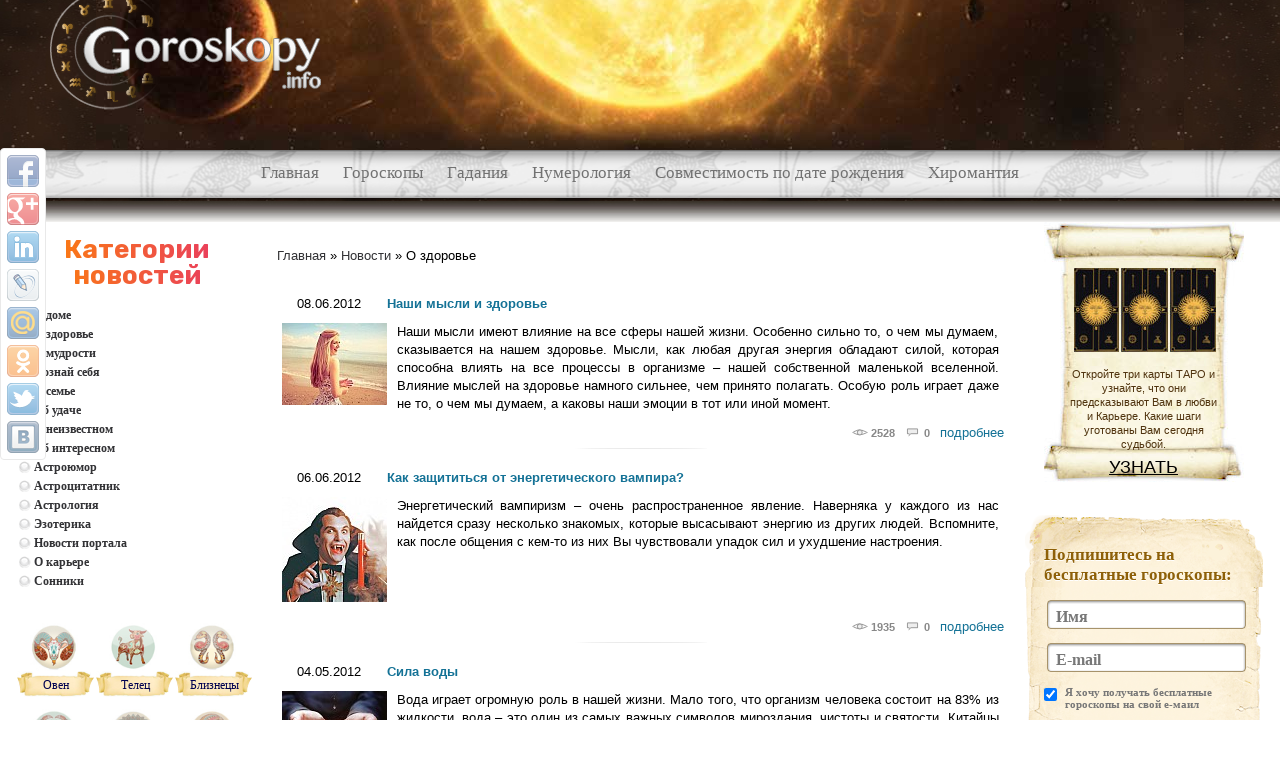

--- FILE ---
content_type: text/html; charset=UTF-8
request_url: https://goroskopy.info/t216/novosti/zdorove/page/3.html
body_size: 9314
content:
<!DOCTYPE html PUBLIC "-//W3C//DTD XHTML 1.0 Transitional//EN" "http://www.w3.org/TR/xhtml1/DTD/xhtml1-transitional.dtd">
<html xmlns="http://www.w3.org/1999/xhtml">
<head>
<meta http-equiv="Content-Type" content="text/html; charset=utf-8" />
<meta name="viewport" content="width=device-width, initial-scale=1">
<link rel="stylesheet" type="text/css" href="/assets/5c8b4487/pager.css" />
<title>Страница 3 - </title>

<meta content="" name="keywords" />
    
<meta content="Гороскопы.info – Страница 3 - , сайт предлагает огромное количество полезной для каждого информации. Сонники, гороскопы и гадания  - для тех, кого интересует мир символов и знаков, предсказания будущего и магия" name="description" />


<script type="text/javascript" src="/min/serve/g/js_group?b=8"></script>
<link href="/min/serve/g/css_group?b=8" type="text/css" rel="stylesheet" />
<link href="/project/assets/css/add_styles.css" type="text/css" rel="stylesheet" />
<script src="https://vk.com/js/api/openapi.js" type="text/javascript" charset="windows-1251"></script>
<script type="text/javascript">
  VK.init({
    apiId: 3859758,
    onlyWidgets: true
  });
  /*apiId: 3859916, dev - goroskopy.net*/
</script>

<link rel="apple-touch-icon" sizes="180x180" href="/apple-touch-icon.png">
<link rel="icon" type="image/png" sizes="32x32" href="/favicon-32x32.png">
<link rel="icon" type="image/png" sizes="16x16" href="/favicon-16x16.png">
<link rel="manifest" href="/site.webmanifest">
<link rel="mask-icon" href="/safari-pinned-tab.svg" color="#ffc107">
<meta name="msapplication-TileColor" content="#da532c">
<meta name="theme-color" content="#ffffff">
<!-- adlook -->
<script src="https://sdk.adlook.tech/inventory/core.js" async type="text/javascript"></script>
<!-- /adlook -->

</head>
<body>

<div class="head" id = "head">
	
	<div class="enter_form">

					<div class="enter"><a class="getPopupAction" href="#HoroscopeSiteLogin">Войти</a> | <a href="/user/create">Регистрация</a></div>
			</div>

	<div class = "banner_inner" style="background:none;">
		<a class = "logo" href = "/">
			<img src = "/project/assets/images/logo.png" alt = "гороскопы"/>
		</a>
		<!--<div class="banner" id = "head_banner">&nbsp;</div>-->
		<div class="banner">&nbsp;</div>
	</div>
</div>


<div class="share42init"></div>
<script type="text/javascript">share42('/project/assets/js/',150,20)</script>

<!-- Main menu left widget -->
	<div class="main_menu">
				<ul class = "main_menu_symbols">
							
									<li > 
				<a href="/">Главная</a>
								
							</li>
									<li > 
				<a href="/t36/goroskopi.html">Гороскопы</a>
								
							</li>
									<li > 
				<a href="/t95/gadaniya.html">Гадания</a>
								
							</li>
									<li > 
				<a href="/t25/numerologiya.html">Нумерология</a>
								
							</li>
									<li > 
				<a href="/t134/numerologiya/sovmestimost.html">Совместимость по дате рождения</a>
								
							</li>
									<li > 
				<a href="/t33/hiromantiya.html">Хиромантия</a>
								
		</li>
		</ul>
	</div>

<div class = "shell">
	<div class = "inner_shell">

<!-- LEFTBAR-->
        <table cellpadding="0" cellspacing="0" class="inner_shell">
		<tr>
             
            <td class="left" rowspan="2">

				<h2>Категории новостей </h2>
    <ul class = "right_menu">
            <li	> 
            <a href="/t215/novosti/nash-dom.html">О доме</a>
        </li>

            <li	> 
            <a href="/t216/novosti/zdorove.html">О здоровье</a>
        </li>

            <li	> 
            <a href="/t217/novosti/narodnaya-mudrost.html">О мудрости</a>
        </li>

            <li	> 
            <a href="/t345/novosti/poznaj-sebya.html">Познай себя</a>
        </li>

            <li	> 
            <a href="/t346/novosti/semya.html">О семье</a>
        </li>

            <li	> 
            <a href="/t353/novosti/udacha.html">Об удаче</a>
        </li>

            <li	> 
            <a href="/t355/novosti/nepoznannoe.html">О неизвестном</a>
        </li>

            <li	> 
            <a href="/t356/novosti/polezno-znat.html">Об интересном</a>
        </li>

            <li	> 
            <a href="/t363/novosti/astroyumor.html">Астроюмор</a>
        </li>

            <li	> 
            <a href="/t364/novosti/astrocitatnik.html">Астроцитатник</a>
        </li>

            <li	> 
            <a href="/t365/novosti/astrologiya.html">Астрология</a>
        </li>

            <li	> 
            <a href="/t366/novosti/yezoterika.html">Эзотерика</a>
        </li>

            <li	> 
            <a href="/t368/novosti/novosti-portala.html">Новости портала</a>
        </li>

            <li	> 
            <a href="/t370/novosti/o-karere.html">О карьере </a>
        </li>

            <li	> 
            <a href="/t372/novosti/o-snah.html">Сонники</a>
        </li>

        <div class="clear_margin">&nbsp;</div>        
    </ul>
<div id="signs-zodiac">
			<div class="signs-zodiac-row">
            <a href="/horoscope/p/oven_description.html ">
                <div class="signs-zodiac-img"><img alt="Овен" src="/project/assets/images/zodiak_small/Aries.png" /></div>
                <div class="signs-zodiac-hover"></div>
                <div class="signs-zodiac-title">Овен</div>
            </a>
		</div>
			<div class="signs-zodiac-row">
            <a href="/horoscope/p/telec_description.html ">
                <div class="signs-zodiac-img"><img alt="Телец" src="/project/assets/images/zodiak_small/Taurus.png" /></div>
                <div class="signs-zodiac-hover"></div>
                <div class="signs-zodiac-title">Телец</div>
            </a>
		</div>
			<div class="signs-zodiac-row">
            <a href="/horoscope/p/blizneci_description.html ">
                <div class="signs-zodiac-img"><img alt="Близнецы" src="/project/assets/images/zodiak_small/Gemini.png" /></div>
                <div class="signs-zodiac-hover"></div>
                <div class="signs-zodiac-title">Близнецы</div>
            </a>
		</div>
			<div class="signs-zodiac-row">
            <a href="/horoscope/p/rak_description.html ">
                <div class="signs-zodiac-img"><img alt="Рак" src="/project/assets/images/zodiak_small/Cancer.png" /></div>
                <div class="signs-zodiac-hover"></div>
                <div class="signs-zodiac-title">Рак</div>
            </a>
		</div>
			<div class="signs-zodiac-row">
            <a href="/horoscope/p/lev_description.html ">
                <div class="signs-zodiac-img"><img alt="Лев" src="/project/assets/images/zodiak_small/Leo.png" /></div>
                <div class="signs-zodiac-hover"></div>
                <div class="signs-zodiac-title">Лев</div>
            </a>
		</div>
			<div class="signs-zodiac-row">
            <a href="/horoscope/p/deva_description.html ">
                <div class="signs-zodiac-img"><img alt="Дева" src="/project/assets/images/zodiak_small/Virgo.png" /></div>
                <div class="signs-zodiac-hover"></div>
                <div class="signs-zodiac-title">Дева</div>
            </a>
		</div>
			<div class="signs-zodiac-row">
            <a href="/horoscope/p/vesi_description.html ">
                <div class="signs-zodiac-img"><img alt="Весы" src="/project/assets/images/zodiak_small/Libra.png" /></div>
                <div class="signs-zodiac-hover"></div>
                <div class="signs-zodiac-title">Весы</div>
            </a>
		</div>
			<div class="signs-zodiac-row">
            <a href="/horoscope/p/skorpion_description.html ">
                <div class="signs-zodiac-img"><img alt="Скорпион" src="/project/assets/images/zodiak_small/Scorpius.png" /></div>
                <div class="signs-zodiac-hover"></div>
                <div class="signs-zodiac-title">Скорпион</div>
            </a>
		</div>
			<div class="signs-zodiac-row">
            <a href="/horoscope/p/strelec_description.html ">
                <div class="signs-zodiac-img"><img alt="Стрелец" src="/project/assets/images/zodiak_small/Sagittarius.png" /></div>
                <div class="signs-zodiac-hover"></div>
                <div class="signs-zodiac-title">Стрелец</div>
            </a>
		</div>
			<div class="signs-zodiac-row">
            <a href="/horoscope/p/kozerog_description.html ">
                <div class="signs-zodiac-img"><img alt="Козерог" src="/project/assets/images/zodiak_small/Capricornus.png" /></div>
                <div class="signs-zodiac-hover"></div>
                <div class="signs-zodiac-title">Козерог</div>
            </a>
		</div>
			<div class="signs-zodiac-row">
            <a href="/horoscope/p/vodolej_description.html ">
                <div class="signs-zodiac-img"><img alt="Водолей" src="/project/assets/images/zodiak_small/Aquarius.png" /></div>
                <div class="signs-zodiac-hover"></div>
                <div class="signs-zodiac-title">Водолей</div>
            </a>
		</div>
			<div class="signs-zodiac-row">
            <a href="/horoscope/p/ribi_description.html ">
                <div class="signs-zodiac-img"><img alt="Рыбы" src="/project/assets/images/zodiak_small/Pisces.png" /></div>
                <div class="signs-zodiac-hover"></div>
                <div class="signs-zodiac-title">Рыбы</div>
            </a>
		</div>
		<div class="clear_margin">&nbsp;</div>
</div>
                
				
                <div align='center'><div id = "plashka-vyvod-vseh-horo">
	<h4 id="vse-horo-plashka">Все гороскопы о Вас:</h4>
	<form action="/horosearch/viewAll" method="post">
<div style="display:none"><input type="hidden" value="53dec8fa8e84978d969983dde0fe7f1d251f8563" name="YII_CSRF_TOKEN" /></div>							<div class = "select_day">		
					<p>
						<label for="ServiceForm_day">День</label>						<select class="styled" name="ServiceForm[day]" id="ServiceForm_day">
<option value="1">1</option>
<option value="2">2</option>
<option value="3">3</option>
<option value="4">4</option>
<option value="5">5</option>
<option value="6">6</option>
<option value="7">7</option>
<option value="8">8</option>
<option value="9">9</option>
<option value="10">10</option>
<option value="11">11</option>
<option value="12">12</option>
<option value="13">13</option>
<option value="14">14</option>
<option value="15">15</option>
<option value="16">16</option>
<option value="17">17</option>
<option value="18">18</option>
<option value="19">19</option>
<option value="20">20</option>
<option value="21">21</option>
<option value="22">22</option>
<option value="23">23</option>
<option value="24">24</option>
<option value="25">25</option>
<option value="26">26</option>
<option value="27">27</option>
<option value="28">28</option>
<option value="29">29</option>
<option value="30">30</option>
<option value="31">31</option>
</select>					</p>
				</div>	
		
				<div class = "select_month">				
					<p>
						<label for="ServiceForm_month">Месяц</label>						<select class="styled" name="ServiceForm[month]" id="ServiceForm_month">
<option value="1">1</option>
<option value="2">2</option>
<option value="3">3</option>
<option value="4">4</option>
<option value="5">5</option>
<option value="6">6</option>
<option value="7">7</option>
<option value="8">8</option>
<option value="9">9</option>
<option value="10">10</option>
<option value="11">11</option>
<option value="12">12</option>
</select>					</p>
				</div>		

				<div class = "select_year">				
					<p>
						<label for="ServiceForm_year">Год</label>						<select class="styled" name="ServiceForm[year]" id="ServiceForm_year">
<option value="2026">2026</option>
<option value="2025">2025</option>
<option value="2024">2024</option>
<option value="2023">2023</option>
<option value="2022">2022</option>
<option value="2021">2021</option>
<option value="2020">2020</option>
<option value="2019">2019</option>
<option value="2018">2018</option>
<option value="2017">2017</option>
<option value="2016">2016</option>
<option value="2015">2015</option>
<option value="2014">2014</option>
<option value="2013">2013</option>
<option value="2012">2012</option>
<option value="2011">2011</option>
<option value="2010">2010</option>
<option value="2009">2009</option>
<option value="2008">2008</option>
<option value="2007">2007</option>
<option value="2006">2006</option>
<option value="2005">2005</option>
<option value="2004">2004</option>
<option value="2003">2003</option>
<option value="2002">2002</option>
<option value="2001">2001</option>
<option value="2000">2000</option>
<option value="1999">1999</option>
<option value="1998">1998</option>
<option value="1997">1997</option>
<option value="1996">1996</option>
<option value="1995">1995</option>
<option value="1994">1994</option>
<option value="1993">1993</option>
<option value="1992">1992</option>
<option value="1991">1991</option>
<option value="1990">1990</option>
<option value="1989">1989</option>
<option value="1988">1988</option>
<option value="1987">1987</option>
<option value="1986">1986</option>
<option value="1985">1985</option>
<option value="1984">1984</option>
<option value="1983">1983</option>
<option value="1982">1982</option>
<option value="1981">1981</option>
<option value="1980">1980</option>
<option value="1979">1979</option>
<option value="1978">1978</option>
<option value="1977">1977</option>
<option value="1976">1976</option>
<option value="1975">1975</option>
<option value="1974">1974</option>
<option value="1973">1973</option>
<option value="1972">1972</option>
<option value="1971">1971</option>
<option value="1970">1970</option>
<option value="1969">1969</option>
<option value="1968">1968</option>
<option value="1967">1967</option>
<option value="1966">1966</option>
<option value="1965">1965</option>
<option value="1964">1964</option>
<option value="1963">1963</option>
<option value="1962">1962</option>
<option value="1961">1961</option>
<option value="1960">1960</option>
<option value="1959">1959</option>
<option value="1958">1958</option>
<option value="1957">1957</option>
<option value="1956">1956</option>
<option value="1955">1955</option>
<option value="1954">1954</option>
<option value="1953">1953</option>
<option value="1952">1952</option>
<option value="1951">1951</option>
<option value="1950">1950</option>
</select>					</p>
				</div>		



			<input name="ServiceForm[send_action]" id="ServiceForm_send_action" type="hidden" />			<input name="ServiceForm[term_id]" id="ServiceForm_term_id" type="hidden" />			<div class = "clear"></div>

				<input id="vyvod-vseh-button" type="submit" name="yt0" value="Узнать" />
	</form></div></div><div class = "clear_margin"></div><div class="left-menu">
    <ul>
                    <li class="left_menu_list "> 
                <img src="/project/assets/images/rubrics_img/left_menu1.png" alt="Гороскопы">
                <a href="/t36/goroskopi.html">
                    Гороскопы                </a>
                
                                            </li>
                    <li class="left_menu_list "> 
                <img src="/project/assets/images/rubrics_img/left_menu2.png" alt="Приметы">
                <a href="/t24/primeti.html">
                    Приметы                </a>
                
                                            </li>
                    <li class="left_menu_list "> 
                <img src="/project/assets/images/rubrics_img/left_menu3.png" alt="Сонники">
                <a href="/t26/sonniki.html">
                    Сонники                </a>
                
                                            </li>
                    <li class="left_menu_list "> 
                <img src="/project/assets/images/rubrics_img/left_menu4.png" alt="Нумерология">
                <a href="/t25/numerologiya.html">
                    Нумерология                </a>
                
                                            </li>
                    <li class="left_menu_list "> 
                <img src="/project/assets/images/rubrics_img/left_menu5.png" alt="Хиромантия">
                <a href="/t33/hiromantiya.html">
                    Хиромантия                </a>
                
                                            </li>
                    <li class="left_menu_list "> 
                <img src="/project/assets/images/rubrics_img/left_menu6.png" alt="Народная медицина">
                <a href="/t73/narodnaya-medicina.html">
                    Народная медицина                </a>
                
                                            </li>
                    <li class="left_menu_list "> 
                <img src="/project/assets/images/rubrics_img/left_menu7.png" alt="Талисманы">
                <a href="/t74/talismani.html">
                    Талисманы                </a>
                
                                            </li>
                    <li class="left_menu_list "> 
                <img src="/project/assets/images/rubrics_img/left_menu8.png" alt="Предсказания">
                <a href="/t81/predskazaniya.html">
                    Предсказания                </a>
                
                                            </li>
                    <li class="left_menu_list "> 
                <img src="/project/assets/images/rubrics_img/left_menu9.png" alt="Гадания">
                <a href="/t95/gadaniya.html">
                    Гадания                </a>
                
                                            </li>
                    <li class="left_menu_list "> 
                <img src="/project/assets/images/rubrics_img/left_menu10.png" alt="Магия">
                <a href="/t129/magiya.html">
                    Магия                </a>
                
                                            </li>
                    <li class="left_menu_list "> 
                <img src="" alt="">
                <a href="">
                                    </a>
                
                                            </li>
            </ul>
</div>
<div class="clear_margin">&nbsp;</div>        
        </td>
                <!-- CENTER -->
		<td class = "center">

<!-- yan_main -->            
			                      
			 <div class="breadcrumbs">
<a href="/">Главная</a> &raquo; <a href="/t157/novosti.html">Новости</a> &raquo; <span>О здоровье</span></div>﻿








<div class = "news">
<!-- Glav-goroskop-verh -->
<ins></ins>

            <div class="center_block">
            <p class = "date">08.06.2012 </p>
            <p class="title_news"><a href = "/c17740/novosti/poznaj-sebya/zdorove/nashi-misli-i-zdorove.html">Наши мысли и здоровье</a></p>
            <p class="center_block_text">
                                    <a href = "/c17740/novosti/poznaj-sebya/zdorove/nashi-misli-i-zdorove.html">
                        <img class="block_img" alt="Наши мысли и здоровье" src="http://www.goroskopy.info/project/resources/2012/06/6rIOz3cg_105x105.jpg" />
                    </a>
                                Наши мысли имеют влияние на все сферы нашей жизни. Особенно сильно то, о чем мы думаем, сказывается на нашем здоровье. Мысли, как любая другая энергия обладают силой, которая способна влиять на все процессы в организме – нашей собственной маленькой вселенной.

Влияние мыслей на здоровье намного сильнее, чем принято полагать. Особую роль играет даже не то, о чем мы думаем, а каковы наши эмоции в тот или иной момент.             <div class="clear">&nbsp;</div>

            <p class="news_details_links">
            <a href = ""></a>&nbsp;&nbsp;&nbsp;
            <span class="comments"><img width="16" height="9" alt="" src="/project/assets/images/eye.png"><a href="/c17740/novosti/poznaj-sebya/zdorove/nashi-misli-i-zdorove.html">2528</a></span><span class="comments"><img width="16" height="9" alt="" src="/project/assets/images/com.png"><a href="/c17740/novosti/poznaj-sebya/zdorove/nashi-misli-i-zdorove.html">0</a></span><a href="/c17740/novosti/poznaj-sebya/zdorove/nashi-misli-i-zdorove.html">подробнее</a>
            </p>
            <div class="clear_margin">&nbsp;</div>        
        </div>
                
            <div class="center_block">
            <p class = "date">06.06.2012 </p>
            <p class="title_news"><a href = "/c17619/novosti/zdorove/kak-zashhititsya-ot-yenergeticheskogo-vampira.html">Как защититься от энергетического вампира?</a></p>
            <p class="center_block_text">
                                    <a href = "/c17619/novosti/zdorove/kak-zashhititsya-ot-yenergeticheskogo-vampira.html">
                        <img class="block_img" alt="Как защититься от энергетического вампира?" src="http://www.goroskopy.info/project/resources/2012/06/u5RN7rUA_105x105.jpg" />
                    </a>
                                Энергетический вампиризм – очень распространенное явление. Наверняка у каждого из нас найдется сразу несколько знакомых, которые высасывают энергию из других людей. Вспомните, как после общения с кем-то из них Вы чувствовали упадок сил и ухудшение настроения.            <div class="clear">&nbsp;</div>

            <p class="news_details_links">
            <a href = ""></a>&nbsp;&nbsp;&nbsp;
            <span class="comments"><img width="16" height="9" alt="" src="/project/assets/images/eye.png"><a href="/c17619/novosti/zdorove/kak-zashhititsya-ot-yenergeticheskogo-vampira.html">1935</a></span><span class="comments"><img width="16" height="9" alt="" src="/project/assets/images/com.png"><a href="/c17619/novosti/zdorove/kak-zashhititsya-ot-yenergeticheskogo-vampira.html">0</a></span><a href="/c17619/novosti/zdorove/kak-zashhititsya-ot-yenergeticheskogo-vampira.html">подробнее</a>
            </p>
            <div class="clear_margin">&nbsp;</div>        
        </div>
                
            <div class="center_block">
            <p class = "date">04.05.2012 </p>
            <p class="title_news"><a href = "/c15055/novosti/zdorove/sila-vodi.html">Сила воды</a></p>
            <p class="center_block_text">
                                    <a href = "/c15055/novosti/zdorove/sila-vodi.html">
                        <img class="block_img" alt="Сила воды" src="http://www.goroskopy.info/project/resources/2012/05/JfjCAtLE_105x105.jpg" />
                    </a>
                                Вода играет огромную роль в нашей жизни. Мало того, что организм человека состоит на 83% из жидкости, вода – это один из самых важных символов мироздания, чистоты и святости. Китайцы до сих пор считают ее источником всего живого, а для христианской традиции это важнейший символ воскрешения и прощения грехов.
О силе воды известно еще с древних времен, ее целебные и магические свойства известны по всему миру. Вода отличается уникальной способностью очищать и обновлять весь организм.             <div class="clear">&nbsp;</div>

            <p class="news_details_links">
            <a href = ""></a>&nbsp;&nbsp;&nbsp;
            <span class="comments"><img width="16" height="9" alt="" src="/project/assets/images/eye.png"><a href="/c15055/novosti/zdorove/sila-vodi.html">3199</a></span><span class="comments"><img width="16" height="9" alt="" src="/project/assets/images/com.png"><a href="/c15055/novosti/zdorove/sila-vodi.html">0</a></span><a href="/c15055/novosti/zdorove/sila-vodi.html">подробнее</a>
            </p>
            <div class="clear_margin">&nbsp;</div>        
        </div>
                
    
	    Перейти к странице: <ul id="yw0" class="yiiPager"><li class="first"><a href="/t216/novosti/zdorove/page/3/.html">&lt;&lt; Первая</a></li>
<li class="previous"><a href="/t216/novosti/zdorove/page/3//page/2.html">&lt; Предыдущая</a></li>
<li class="page"><a href="/t216/novosti/zdorove/page/3/.html">1</a></li>
<li class="page"><a href="/t216/novosti/zdorove/page/3//page/2.html">2</a></li>
<li class="page selected"><a href="/t216/novosti/zdorove/page/3//page/3.html">3</a></li>
<li class="next hidden"><a href="/t216/novosti/zdorove/page/3//page/3.html">Следующая &gt;</a></li>
<li class="last hidden"><a href="/t216/novosti/zdorove/page/3//page/3.html">Последняя &gt;&gt;</a></li></ul>    <div class="clear_margin">&nbsp;</div>
        



    <div class="clear_margin">&nbsp;</div>
</div><div class="clear_margin">&nbsp;</div><div style="display: block; margin: 20px auto;">
<!-- vbf -->
<div id="ut-embed"></div>
<script>
(function UTCoreInitialization() {
  if (window.UTInventoryCore) {
    new window.UTInventoryCore({
      type: "embed",
      host: 1591,
      content: false,
      container: "ut-embed",
      width: 400,
      height: 225,
      playMode: "autoplay-visible",
      collapse: "none",
      infinity: true,
      infinityTimer: 1,
      interfaceType: 0,
      withoutIframe: true,      
    });
    return;
  }
  setTimeout(UTCoreInitialization, 100);
})();
</script>
<!-- /vbf -->
</div>
<div id="slider-gadaniya-vse">
	<a href="#" class="left-arrow-gadaniya"> </a>
	<a href="#" class="right-arrow-gadaniya"> </a>
	<div class = "slider_inner">
		<div class = "shower">
				

					<div class="gadanie">
						<a href="/t102/gadaniya/ekaterininskoe-gadanie.html" class = "slider_pic">
							<img src="/project/assets/images/slider_gadaniya/gadanie-ekatirina.png" alt = "Екатирининское гадание" />
						</a>
						<a href="/t102/gadaniya/ekaterininskoe-gadanie.html" class = "slider_text" >Екатирининское гадание</a>
					</div>

				

					<div class="gadanie">
						<a href="/t98/gadaniya/gadaniya-na-bumage.html" class = "slider_pic">
							<img src="/project/assets/images/slider_gadaniya/gadanie-bumage.png" alt = "Гадание на бумаге" />
						</a>
						<a href="/t98/gadaniya/gadaniya-na-bumage.html" class = "slider_text" >Гадание на бумаге</a>
					</div>

				

					<div class="gadanie">
						<a href="/c174/gadaniya/gadaniya-na-kartah/ciganskoe-gadanie.html" class = "slider_pic">
							<img src="/project/assets/images/slider_gadaniya/gadanie-cygan.png" alt = "Цыганское гадание" />
						</a>
						<a href="/c174/gadaniya/gadaniya-na-kartah/ciganskoe-gadanie.html" class = "slider_text" >Цыганское гадание</a>
					</div>

				

					<div class="gadanie">
						<a href="/t96/gadaniya/gadaniya-na-kartah.html" class = "slider_pic">
							<img src="/project/assets/images/slider_gadaniya/gadanie-kartah.png" alt = "Гадание на картах" />
						</a>
						<a href="/t96/gadaniya/gadaniya-na-kartah.html" class = "slider_text" >Гадание на картах</a>
					</div>

				

					<div class="gadanie">
						<a href="/t108/gadaniya/gadanie-po-knige-sudeb.html" class = "slider_pic">
							<img src="/project/assets/images/slider_gadaniya/gadanie-kniga-sudeb.png" alt = "Гадание по Книге судеб" />
						</a>
						<a href="/t108/gadaniya/gadanie-po-knige-sudeb.html" class = "slider_text" >Гадание по Книге судеб</a>
					</div>

				

					<div class="gadanie">
						<a href="/t100/gadaniya/gadaniya-na-kofejnoj-gushhe.html" class = "slider_pic">
							<img src="/project/assets/images/slider_gadaniya/gadanie-kofe.png" alt = "Гадание на кофейной гуще" />
						</a>
						<a href="/t100/gadaniya/gadaniya-na-kofejnoj-gushhe.html" class = "slider_text" >Гадание на кофейной гуще</a>
					</div>

				

					<div class="gadanie">
						<a href="/t103/gadaniya/tibetskoe-gadanie.html" class = "slider_pic">
							<img src="/project/assets/images/slider_gadaniya/gadanie-mo.png" alt = "Тибетское гадание МО" />
						</a>
						<a href="/t103/gadaniya/tibetskoe-gadanie.html" class = "slider_text" >Тибетское гадание МО</a>
					</div>

				

					<div class="gadanie">
						<a href="/t104/gadaniya/gadanie-na-palochkah.html" class = "slider_pic">
							<img src="/project/assets/images/slider_gadaniya/gadanie-na-palochkah.png" alt = "Гадание на палочках" />
						</a>
						<a href="/t104/gadaniya/gadanie-na-palochkah.html" class = "slider_text" >Гадание на палочках</a>
					</div>

				

					<div class="gadanie">
						<a href="/t101/gadaniya/gadaniya-na-kartah-taro.html" class = "slider_pic">
							<img src="/project/assets/images/slider_gadaniya/gadanie-na-taro.png" alt = "Гадание на картах Таро" />
						</a>
						<a href="/t101/gadaniya/gadaniya-na-kartah-taro.html" class = "slider_text" >Гадание на картах Таро</a>
					</div>

				

					<div class="gadanie">
						<a href="/t99/gadaniya/gadanie-na-runah.html" class = "slider_pic">
							<img src="/project/assets/images/slider_gadaniya/gadanie-runy.png" alt = "Гадание на рунах" />
						</a>
						<a href="/t99/gadaniya/gadanie-na-runah.html" class = "slider_text" >Гадание на рунах</a>
					</div>

				

					<div class="gadanie">
						<a href="/t105/gadaniya/gadanie-yunona.html" class = "slider_pic">
							<img src="/project/assets/images/slider_gadaniya/gadanie-yunona.png" alt = "Гадание "Юнона"" />
						</a>
						<a href="/t105/gadaniya/gadanie-yunona.html" class = "slider_text" >Гадание "Юнона"</a>
					</div>

				

					<div class="gadanie">
						<a href="/c173/gadaniya/gadaniya-na-kartah/gadanie-na-sudbu.html" class = "slider_pic">
							<img src="/project/assets/images/slider_gadaniya/gadanie-sudba.png" alt = "Гадание на судьбу" />
						</a>
						<a href="/c173/gadaniya/gadaniya-na-kartah/gadanie-na-sudbu.html" class = "slider_text" >Гадание на судьбу</a>
					</div>

					</div>
	</div>
</div>
<div class="clear_margin">&nbsp;</div>
	<h2>Вам может быть также интересно:</h2>
  
  <div class="HTracer_block">
        <a href="https://goroskopy.info/t102/gadaniya/ekaterininskoe-gadanie.html" style="font-size:84%" title="Гадание онлайн Екатерины">Екатерининское гадание</a>
    </div>


<div class="find_mistake_message">
    Обнаружив в тексте ошибку, выделите ее и нажмите <span> Ctr + Enter </span>
</div>
		</td>
         
		<td class = "right" rowspan="2">
			<div id="plashka-tarot-karty">
	<h2>ТАРО-расклад дня</h2>
	<img alt="" src="/project/assets/images/plashka-tarot-img-karty.jpg" />
	<p>Откройте три карты ТАРО и узнайте, что они предсказывают Вам в любви и Карьере. Какие шаги уготованы Вам сегодня судьбой.</p>
	<a href="/taro/day/today.html">УЗНАТЬ</a>
</div><!--<div class="block_find">
	<form method="get" class="block_title" action="">
		<input type="text" class="inp">
		<input type="button" class="btn" value="найти">
	</form>
</div> 
<div class="block">
	<p class="block_title">Топ сервисов:</p>
	<ol>
		<li><a class="service" href="#">Первый сервис</a></li>
		<li><a class="service" href="#">Второй сервис</a></li>
		<li><a class="service" href="#">Третий сервис</a></li>
		<li><a class="service" href="#">Четвертый сервис</a></li>
		<li><a class="service" href="#">Пятый сервис</a></li>
	</ol>
	<p class="block_readmore"><a href="#">подробнее</a></p>
	<div class="clear_margin">&nbsp;</div>
</div>
-->                    <div style="margin-top: 15px;">﻿<div id="ban-0"></div>

<div id="sign-up">
 
   <div class="sign-up-title">
        Подпишитесь на бесплатные гороскопы:
    </div>
    <div id="error-box">
        Укажите коректно свое имя и E-mail
    </div>
    <div id="success-box">
        Вы подписались на гороскопы и статьи от Goroskopy.info
    </div>
    <div id="form-box">
        <div class="form-item-name">
            <input id="edit-name"  type="text"  value="Имя" name="name_block_form" onfocus="if (this.value == 'Имя') {this.value = '';} ;" onblur="if (this.value == '') {this.value = 'Имя';} ;">
        </div>
        <div class="form-item-mail">
            <input id="edit-mail"  type="text"  value="E-mail" name="email_block_form" onfocus="if (this.value == 'E-mail') {this.value = '';} ;" onblur="if (this.value == '') {this.value = 'E-mail';} ;">
        </div>
        <div class="sign-up-checkbox">
            <input type="checkbox" onclick="return false;" onkeydown="return false;" checked><span>Я хочу получать бесплатные<br /> гороскопы на свой е-маил</span>
        </div>
       
 <div class="sign-up-submit">
  
 <a href="/user/subscribe"></a>
        
</div>
    
</div>
</div>

</div>
</div>
                
            		</td>
        		</tr>
                <tr>
            <td style="vertical-align: bottom;">
                



            </td>
        </tr>
        		</table>
	</div>
    	<div class="main_menu main_menu_down">
				<ul  class = "main_menu_symbols">
									<li > 
                    <a href="/">Главная</a>
                </li>
            									<li > 
                    <a href="/t157/novosti.html">Новости</a>
                </li>
            									<li > 
                    <a href="/p/14924/library.html">Библиотека</a>
                </li>
            									<li > 
                    <a href="/p/14471/pomoshh.htm">Помощь</a>
                </li>
            									<li > 
                    <a href="/p/14470/kontakti.htm">Контакты</a>
                </li>
            									<li > 
                    <a href="/p/14469/o-proekte.htm">О проекте</a>
                </li>
            									<li > 
                    <a href="/p/17184/reklama-na-sajte.html">Реклама</a>
                </li>
            									<li > 
                    <a href="/p/17185/partneram.html">Партнерам</a>
                </li>
            				</ul>
	</div>
    <div class ="footer_shell">
		
<div class = "analitycs_bottom">
    
      <div class = "fl">
        
  </div>
    </div>
		<div style="float:right; padding-top:15px;">
    <div>
   
    </div>
    <!-- begin WebMoney Transfer : attestation label --> 
    <div>
    
    </div>
    <div>
    
    </div>
    <!-- end WebMoney Transfer : attestation label -->
</div>
        <div class ="footer">
            		            			                                <ul class ="service_list">
                <li class="titles">Гороскопы</li>
            			
		            			                <li> 
                    <a href="/t42/goroskopi/goroskop-vikingov.html">Гороскоп Викингов</a>
                </li>
            			
		            			                <li> 
                    <a href="/t133/goroskopi/goroskop-druidov.html">Гороскоп Друидов</a>
                </li>
            			
		            			                <li> 
                    <a href="/t149/goroskopi/goroskop-majya.html">Гороскоп Майя</a>
                </li>
            			
		            			                <li> 
                    <a href="/t41/goroskopi/slavyanskij-goroskop.html">Славянский</a>
                </li>
            			
		            			                <li> 
                    <a href="/t36/goroskopi.html">Все гороскопы</a>
                </li>
            			
		            			                </ul>                <ul class ="service_list">
                <li class="titles">Приметы</li>
            			
		            			                <li> 
                    <a href="/t112/primeti/o-veshhah.html">О вещах</a>
                </li>
            			
		            			                <li> 
                    <a href="/t113/primeti/o-vlyublennih.html">О влюбленных</a>
                </li>
            			
		            			                <li> 
                    <a href="/t125/primeti/svadebnie.html">Свадебные</a>
                </li>
            			
		            			                <li> 
                    <a href="/t117/primeti/o-doroge.html">О дороге</a>
                </li>
            			
		            			                <li> 
                    <a href="/t24/primeti.html">Все приметы</a>
                </li>
            			
		            			                </ul>                <ul class ="service_list">
                <li class="titles">Сонники</li>
            			
		            			                <li> 
                    <a href="/t51/sonniki/veshhie-sni.html">Вещие сны</a>
                </li>
            			
		            			                <li> 
                    <a href="/t69/sonniki/ukrainskij-sonnik.html/letter/З/">Украинский сонник</a>
                </li>
            			
		            			                <li> 
                    <a href="/t53/sonniki/lyubovnij-sonnik.html">Любовный сонник</a>
                </li>
            			
		            			                <li> 
                    <a href="/t72/sonniki/yezotericheskij-sonnik.html">Эзотерический сонник</a>
                </li>
            			
		            			                <li> 
                    <a href="/t26/sonniki.html">Все сонники</a>
                </li>
            			
		            			                </ul>                <ul class ="service_list">
                <li class="titles">Хиромантия</li>
            			
		            			                <li> 
                    <a href="/t89/hiromantiya/tipi-ruk.html">Типы рук</a>
                </li>
            			
		            			                <li> 
                    <a href="/t90/hiromantiya/o-rukah.html">О руках</a>
                </li>
            			
		            			                <li> 
                    <a href="/t88/hiromantiya/palci.html">О пальцах</a>
                </li>
            			
		            			                <li> 
                    <a href="/t93/hiromantiya/linii.html">Значение линий</a>
                </li>
            			
		            			                <li> 
                    <a href="/t92/hiromantiya/holmi-na-rukah.html">Значение холмов</a>
                </li>
            			
		            			                </ul>                <ul class ="service_list">
                <li class="titles">Магия</li>
            			
		            			                <li> 
                    <a href="/t130/magiya/zagovori.html">Заговоры</a>
                </li>
            			
		            			                <li> 
                    <a href="/t131/magiya/prigovori.html">Привороты</a>
                </li>
            			
		            			                <li> 
                    <a href="/t132/magiya/otvoroti.html">Отвороты</a>
                </li>
            			
		            			                </ul>                <ul class ="service_list">
                <li class="titles">Гадания</li>
            			
		            			                <li> 
                    <a href="/t96/gadaniya/gadaniya-na-kartah.html">Гадание на картах</a>
                </li>
            			
		            			                <li> 
                    <a href="/t104/gadaniya/gadanie-na-palochkah.html">Гадание на палочках</a>
                </li>
            			
		            			                <li> 
                    <a href="/t95/gadaniya.html">Все гадания</a>
                </li>
            			
				</ul>
<div class="clear">&nbsp;</div>        
            <div class="statistics">
                <p class="copyright">
                    © 2011—2026 Goroskopy.info Все права защищены. Полное либо частичное копирование материалов запрещено.
                    <a href = "/p/15085/pravila-polzovaniya.html">Правила пользования</a>
                </p>
            </div>    
			<div class = "clear_margin"></div>
            
        </div>
    </div>
</div>
<div style = "display:none">
	</div>
<div style = "display:none">
	</div>

<a class='scrollTop' href='#' style='display:none;'></a> 
<div id="popup_mistake" class = "none">
	<table>
		<tr>
			<td>
				<div id="ctrl-enter" >
					<form action = "/mistake/send" method = "post">
						<h2 id="ctrl-h1">Отправить ошибку</h2>
						<input type="hidden" name = "URL" value="http://www.goroskopy.info/t216/novosti/zdorove/page/3.html" readonly="readonly" />
						<textarea id="mistake_message" name="text"></textarea>
						<input type="submit" value="Отправить" class="anketa-button" />
						&nbsp;&nbsp;&nbsp;<a href = "#" class = "form_mistake_close">отмена</a>
					</form>	

				</div>
			</td>
		</tr>
	</table>
</div>



<!-- Yandex.Metrika counter --> <script type="text/javascript" > (function(m,e,t,r,i,k,a){m[i]=m[i]||function(){(m[i].a=m[i].a||[]).push(arguments)}; m[i].l=1*new Date(); for (var j = 0; j < document.scripts.length; j++) {if (document.scripts[j].src === r) { return; }} k=e.createElement(t),a=e.getElementsByTagName(t)[0],k.async=1,k.src=r,a.parentNode.insertBefore(k,a)}) (window, document, "script", "https://mc.yandex.ru/metrika/tag.js", "ym"); ym(52363813, "init", { clickmap:true, trackLinks:true, accurateTrackBounce:true, webvisor:true }); </script> <noscript><div><img src="https://mc.yandex.ru/watch/52363813" style="position:absolute; left:-9999px;" alt="" /></div></noscript> <!-- /Yandex.Metrika counter -->
<!-- rlf -->
<script>
(function UTCoreInitialization() {
  if (window.UTInventoryCore) {
    new window.UTInventoryCore({
      type: "sticky",
      host: 591,
      content: false,
      width: 400,
      height: 225,
      playMode: "autoplay",
      align: "right",
      verticalAlign: "bottom",
      openTo: "open-creativeView",
      infinity: true,
      infinityTimer: 1,
      interfaceType: 0,
      withoutIframe: true,      
      mobile: {
        align: "center",
        verticalAlign: "bottom",
      },
    });
    return;
  }
  setTimeout(UTCoreInitialization, 100);
})();
</script>
<!-- /rlf -->

<script defer src="https://static.cloudflareinsights.com/beacon.min.js/vcd15cbe7772f49c399c6a5babf22c1241717689176015" integrity="sha512-ZpsOmlRQV6y907TI0dKBHq9Md29nnaEIPlkf84rnaERnq6zvWvPUqr2ft8M1aS28oN72PdrCzSjY4U6VaAw1EQ==" data-cf-beacon='{"version":"2024.11.0","token":"43780392bc1e49bb8ac40950a765a08b","r":1,"server_timing":{"name":{"cfCacheStatus":true,"cfEdge":true,"cfExtPri":true,"cfL4":true,"cfOrigin":true,"cfSpeedBrain":true},"location_startswith":null}}' crossorigin="anonymous"></script>
</body>
</html>

--- FILE ---
content_type: text/css
request_url: https://goroskopy.info/project/assets/css/add_styles.css
body_size: 3228
content:
.hidden{display:none !important;}
.center table{width:100%;}
.center table td{padding:3px 10px; text-align:left;}
.center table td a{font-weight:normal;}
table.a_center td{text-align:center;}
span.horo_gery{color:#333336 !important; font-size:11px;}
.center p{padding-top:5px; padding-bottom:5px;}
.center .block_img{margin:0px 10px 10px 0px;}
.yura_block{display:block;}
#left_menu_active{display:block;}
.order p{padding:0px;}
.banner_inner{width:100%; height:170px; text-align:center; background:#070707; position:relative; left:0px; top:0px;}
.site_banner{text-align:center; padding:15px 0px;}
.news .center_block_readmore{padding-bottom:15px;}
.errorSummary{padding-bottom:15px; margin-bottom:15px; border-bottom:1px solid #EBEBEB;}
.errorSummary p{color:#CC3228; font-weight:bold;}
input.error, textarea.error{border:1px solid #CC3228;}
.no_bg{background:none !important;}

.form .row{padding:5px 0px;}
.comments img{margin-right:3px;}
.copyright{text-align:left;}
.footer{text-align:center; vertical-align:top;}
ul.service_list{float:none !important; display:inline-block !important; vertical-align:top;text-align: left;}
.img_top{padding:10px 0px; text-align:center;}
.breadcrumbs{padding-bottom:7px;}
.analitycs_bottom{float:right; padding:15px 10px; float:right; }
.analitycs_bottom div{padding:1px 5px;}

a.logo{display:block; position:absolute; left:50px; top:10px;}
table.form_table{width:auto !important;}
table.form_table tr td{padding:5px 10px; vertical-align:bottom;}
.taro_card_one{
	padding:15px 10px;
	float:left;
	background:url('../images/rubashka.png') no-repeat center 40px;
	width:100px;
	height:210px;
	text-align:center;
	cursor:pointer;
}
#ekater_gadaniye .taro_card_one{background-image:url('../images/rubashka_ekat.jpg')}
.taro_card_one div{padding-bottom:10px;}
.none{display:none !important;}
.taro_cards{padding:20px 0px; width:400px;width:360px; margin:0px auto;}
.taro_cards .clicked img, .taro_cards .clicked p{display:none;}
.enter_form{z-index:10000;}
div.form{padding:10px 90px;}
/*div.form label{padding-right:10px; width:200px; text-align:right; display:block; float:left;}*/
div.form .buttons, div.form .submit{padding-left:208px; padding-top:10px;}
input[type="submit"]{cursor:pointer;}

.error,.errorMessage{color:#CC3228;}
.errorMessage{ }
.form .row1,.form .row2{float:left; padding:10px;}
.form .row1 label,.form .row2 label{width:auto !important; display:inline !important; float:none !important;}

.news_subtitle{padding-bottom:7px;}
.news_subtitle a{margin-left:41px; color:#333336;}
.news_subtitle a:hover{color:#0099CB;}

.submit, .buttons{clear:both; padding-top:10px;}

.runes{text-align:center;}
.runes .rune_one_click{width:60px; height:90px; margin:10px 15px; display:inline-block; overflow:hidden; background:url('../images/rune_bg.png') no-repeat center center;}
.runes .rune_one_click a{display:block;width:60px; height:90px;}
#rune_one_more_time{cursor:pointer; padding-bottom:5px; text-align:center; font-weight:bold; text-decoration:underline;}
#rune_one_more_time:hover{text-decoration:none;}

.select_line{height:2px;}
.select_line .selectbox{float:none;}
.loginza{display:block; padding-top:7px;}
.center #HoroscopeSiteLogin{background:none !important;}
.description_resizable{overflow:hidden; height:117px;}

table.horo_result{width:auto !important;}
table.horo_result td{vertical-align:middle;}

.HTracer_block
{
    background-color:#DCF2F8;
    text-align: center;
    padding:5px 10px;
}

#kolduschik
{
    background-color:#DCF2F8;
    padding:5px;
}

.user_register
{
    font-size:inherit;
    padding:20px 10px !important;
}

.register_success
{
    padding: 20px 10px 30px;
}

table.pay-history td
{
    padding:3px 4px;
    text-align: left;
}

table.pay-history th
{
    padding:3px 4px;
    text-align: center;
    font-weight: bold;
}

.main_menu a.menu {
    display: none;
}

@media all and (max-width: 1200px) {
    table.inner_shell,table.inner_shell>tbody,table.inner_shell>tbody>tr,.main_menu_down {
        display: block;
        float: left;
        width: 100%;
    }
    table.inner_shell>tbody>tr>td {
        display: block;
        float: left;
    }
    table.inner_shell td.center {
        width: calc(100% - 240px - 240px - 50px);
    }
    td.center * {
        max-width: 100%;
    }
    div#plashka-uznat-bolshe {
        width: 100%;
        background-position: center;
    }
    div#slider-gadaniya-vse {
        width: 100%;
        position: relative;
        overflow: visible;
        background: none;
    }
    div#slider-gadaniya-vse .slider_inner {
        width: calc(100% - 7px);
    }
    #uznat_container {
        width: 100%;
        text-align: center;
    }
    .select_day,.select_month,.select_year {
        display: inline-block;
        float: none;
    }
    a.left-arrow-gadaniya {
        margin: 45px 0 0 0;
        left: -44px;
    }
    a.right-arrow-gadaniya {
        margin: 45px 0 0 0;
        right: -44px;
    }
    div#slider-gadaniya-vse .slider_inner .shower {
        max-width: 30000px;
    }
    #sign-up {
        padding: 30px 20px 0;
    }
}

@media all and (max-width: 1000px) {
    html {
        min-width: 0;
    }
    table.inner_shell td.center {
        width: calc(100% - 240px - 50px);
    }
    table.inner_shell td.right {
        width: 100%;
    }
    #sign-up {
        float: left;
        width: 200px;
        margin: 15px;
    }
    #plashka-tarot-karty {
        float: left;
        margin: 15px;
    }
    .inner_shell {
        min-width: 0;
    }
    .footer {
        width: 100%;
    }
    a.left-arrow-gadaniya {
        left: -24px;
    }
    a.right-arrow-gadaniya {
        right: -24px;
    }
    #plashka-tarot-karty h2 {
        padding: 0;
    }
}

@media all and (max-width: 820px) {
    table.inner_shell {
        position: relative;
    }
    .main_menu a.menu {
        display: block;
        width: 40px;
        height: 40px;
        color: #4c4c4c;
        background: none;
        font-size: 40px;
    }
    a.menu_main:before {
        content: '☰';
    }
    .main_menu a.menu_main {
        position: absolute;
        right: 9px;
        top: -3px;
    }
    a.menu_left:before {
        content: 'Меню раздела';
        font-size: 24px;
    }
    .main_menu a.menu_left {
        position: absolute;
        left: 9px;
        top: 12px;
        width: 180px;
    }
    .main_menu_symbols {
        display: none;
        position: absolute;
        right: 0;
        background: #fff;
        width: 240px;
        z-index: 10059;
        top: 50px;
        box-shadow: 0px 3px 5px #ccc;
    }
    .main_menu_symbols li {
        float: left;
        width: calc(100% - 20px);
        background: #fff;
    }
    table.inner_shell td.left {
        display: none;
        position: absolute;
        left: 0;
        top: -24px;
        z-index: 12000;
        background: #fff;
        box-shadow: 0px 3px 5px #ccc;
    }
    table.inner_shell td.center {
        width: calc(100% - 50px);
    }
    #scrollable {
        display: none !important;
    }
    .adsbygoogle {
        max-width: 100%;
        overflow: hidden;
    }
}

@media all and (max-width: 560px) {
    #plashka-tarot-karty {
        float: none;
        margin: 15px auto;
    }
    #plashka-tarot-karty h2 {
        padding: 13px 0;
    }
    #sign-up {
        float: none;
        margin: 15px auto;
    }
    table.a_center, table.a_center tr, table.a_center td {
        display: block;
        float: left;
    }
    div#plashka-uznat-bolshe {
        background: none;
        height: auto;
    }
    table.a_center td {
        width: calc(100% - 20px);
    }
    ul.service_list {
        width: calc(100% - 30px);
        margin-bottom: 15px;
        text-align: center;
    }
    .center .block_img {
        width: 100px;
    }
    .share42init {
        display: none !important;
    }
    .analitycs_bottom {
        float: none;
        text-align: center;
    }
    ins.adsbygoogle, #teaser_1262 {
        max-width: 100%;
        overflow: hidden;
    }

    #teaser_block_table_1262, #vmw_overlay {
        max-width: 100% !important; 
    }
    body,html {
        width: 100%;
        overflow-x: hidden;
    }
}

.mobile_popup {
    width: 320px;
    height: auto;
    top: auto;
    bottom: 100px !important;
    display: none;
    position: fixed;
    z-index: 10000;
    left: -1000px;
}

.mobile_popup .close {
    position: absolute;
    right: 10px;
    top: 0;
    font-size: 42px;
    color: #f22;
    z-index: 10000;
    background: none;
    opacity: 0.8;
}

.whiteback {
    background-image: linear-gradient(0deg,#fff,hsla(0,0%,100%,.9)) !important;
    color: #000;
    position: absolute;
    bottom: 0px;
    top: 46px;
    width: 80%;
    text-align:left;
    /*font-size: 20px;*/
    /*margin: 10px;*/
    padding: 10px;
    -webkit-transition: 0.3s Ease;
    -moz-transition: 0.3s Ease;
    -o-transition: 0.3s Ease;
    transition: 0.3s Ease;
    border-radius: 8px;
    left:7%;
    margin-bottom:15px;
}
.wr-ban .title{font-size: 13px;display: block;font-weight: bold;}
.wr-ban .description {font-size: 13px;display: block;text-align: center;}
.wr-ban {

    position: relative;
    overflow: hidden;
    -webkit-transition: 0.5s Ease;
    -moz-transition: 0.5s Ease;
    -o-transition: 0.5s Ease;
    transition: 0.5s Ease;
    display: block;
    font-family: SF,Roboto,Helvetica,sans-serif !important;
    margin-bottom: 30px;
}
.knopka {display: none;}
.whiteback:hover .knopka {
    display: block;
    padding: 0 6px !important;
    font-size: 1em !important;
    text-align: center !important;
    background-color: #0073E6 !important;
    color: #FFFFFF !important;
    border-radius: 5px !important;
    width:190px;
    margin: 9px auto;

}
.knopka .knopka_text {
    cursor: pointer;
    display: inline-block;
    position: relative;
    transition: 0.5s;
    font-weight: bold;
    line-height: 35px;
}

.knopka .knopka_text:after {

    content: '\00bb';
    position: absolute;
    opacity: 0;
    top: 0;
    right: -20px;
    transition: 0.5s;
}

.knopka:hover .knopka_text {
    padding-right: 25px;
}

.knopka:hover .knopka_text:after {
    opacity: 1;
    right: 0;
}

/*hover white from everywhere*/
:hover > .whiteback
{
    top:0px;
    width:100%;
    left:0%;
    border-radius:0px;
    margin-bottom: 0px;

}

.whiteback:hover
{
    width: 100%;
}
.whiteback:hover .title {font-size:17px;!important;}
.whiteback:hover .description {font-size:15px;}

/*BANNER UP*/
#ban-3 .wr-ban {
    background-color: aliceblue;
    width: 728px !important;
    height: 90px !important;
    /*margin-left: 20%;*/
    /*margin-top: 2%;*/
    margin-bottom: 2%;

}
#ban-3 .wr-ban img {
    width: 20% !important;
}
#ban-3 .whiteback {
    background: transparent !important;
    color: #000;
    position: absolute;
    bottom: 0px;
    top: -5px;
    width: 40%;
    text-align:center;
    padding: 10px;
    -webkit-transition: 0.3s Ease;
    -moz-transition: 0.3s Ease;
    -o-transition: 0.3s Ease;
    transition: 0.3s Ease;
    border-radius: 8px;
    left:35%;
    margin-bottom:15px;
}
#ban-3 .whiteback .title {font-size:1.2em;line-height:1.2;display: block;font-weight: bold;margin-top: 5%;}
#ban-3 a:hover .title{color: #e74c3c;}
#ban-3 a:hover .description{color: #e74c3c;}



#ban-3 .whiteback .description {font-size:1em;display: block;}
#ban-3 .circle_button {
    position: absolute;
    top: 35%;
    left: 135%;
    display: inline-block !important;
    width: 3em;
    height: 3em;
    border: 0.1em solid #333;
    border-radius: 50%;
}
#ban-3 .circle_button:after {
    content: '';
    display: inline-block;
    margin-top: 14px;
    margin-left: -6px;
    width: 0.8em;
    height: 0.8em;
    border-top: 0.1em solid #333;
    border-right: 0.1em solid #333;
    -moz-transform: rotate(45deg);
    -webkit-transform: rotate(45deg);
    transform: rotate(45deg);
}
a:hover .circle_button:after{
    border-top: 0.1em solid #e74c3c !important;
    border-right: 0.1em solid #e74c3c !important;
}
a:hover .circle_button{
    border-bottom: 0.1em solid #e74c3c !important;
    border-left: 0.1em solid #e74c3c !important;
    border-top: 0.1em solid #e74c3c !important;
    border-right: 0.1em solid #e74c3c !important;
}


/*BANNER UP END*/
/*BANNER UP ban-2*/
#ban-4 .wr-ban {
    background-color: aliceblue;
    width: 728px !important;
    height: 90px !important;
    margin-left: 0;
    margin-bottom: 2%;

}
#ban-4 .wr-ban img {
    width: 20% !important;
}
#ban-4 .whiteback {
    background: transparent !important;
    color: #000;
    position: absolute;
    bottom: 0;
    top: 9px;
    width: 40%;
    text-align:center;
    padding: 10px;
    -webkit-transition: 0.3s Ease;
    -moz-transition: 0.3s Ease;
    -o-transition: 0.3s Ease;
    transition: 0.3s Ease;
    border-radius: 8px;
    left:38%;
    margin-bottom:15px;
}
#ban-4 .whiteback .title {font-size:1.2em;line-height:1;display: block;font-weight: bold;margin-top: -3%;}
#ban-4 a:hover .title{color: #e74c3c;}
#ban-4 a:hover .description{color: #e74c3c;}
#ban-4 .knopka {display: none;}



#ban-4 .whiteback .description {font-size:1em;display: block;}
#ban-4 .circle_button {
    position: absolute;
    top: 35%;
    left: 135%;
    display: inline-block !important;
    width: 3em;
    height: 3em;
    border: 0.1em solid #333;
    border-radius: 50%;
}
#ban-4 .circle_button:after {
    content: '';
    display: inline-block;
    margin-top: 14px;
    margin-left: -6px;
    width: 0.8em;
    height: 0.8em;
    border-top: 0.1em solid #333;
    border-right: 0.1em solid #333;
    -moz-transform: rotate(45deg);
    -webkit-transform: rotate(45deg);
    transform: rotate(45deg);
}
a:hover .circle_button:after{
    border-top: 0.1em solid #e74c3c !important;
    border-right: 0.1em solid #e74c3c !important;
}
a:hover .circle_button{
    border-bottom: 0.1em solid #e74c3c !important;
    border-left: 0.1em solid #e74c3c !important;
    border-top: 0.1em solid #e74c3c !important;
    border-right: 0.1em solid #e74c3c !important;
}
/*MOBILE DEVICES*/
@media  (max-width: 480px) {
    #ban-3 .wr-ban, #ban-4 .wr-ban{
        width: 90% !important;
        height: 75px !important;
    }
    #ban-3 .wr-ban img, #ban-4 .wr-ban img {
        width: 39% !important;
    }
    #ban-3 .whiteback ,#ban-4 .whiteback{
        left: 36%;
        width: 55%;
    }
    #ban-3 .circle_button, #ban-4 .circle_button {
        display:none !important;
    }
    #ban-3 .whiteback .description, #ban-4 .whiteback .description{
        font-size: 11px;
    }
    #ban-3 .whiteback .title, #ban-4 .whiteback .title{
        font-size: 12px;
        line-height: 1.3;
    }
    #ban-0 > .wr-ban:hover  .whiteback,#ban-1 > .wr-ban:hover  .whiteback,#ban-2 > .wr-ban:hover  .whiteback {
        background-image: linear-gradient(0deg,#fff,hsla(0,0%,100%,.9)) !important;
        color: #000;
        position: absolute;
        bottom: 25px;
        top: 80px;
        width: 80%;
        text-align:left;
        padding: 10px;
        -webkit-transition: 0.3s Ease;
        -moz-transition: 0.3s Ease;
        -o-transition: 0.3s Ease;
        transition: 0.3s Ease;
        border-radius: 8px;
        left:7%;
        margin-bottom:15px;
    }
    #ban-0 > .wr-ban:hover .circle_button {display: none!important;}
    #ban-0  .title ,#ban-1 .title ,#ban-2 .title{
        font-size: 14px;
    }
    #ban-0  .description ,#ban-1 .description ,#ban-2 .description{
        font-size: 13px;
    }
    #ban-0  .whiteback, #ban-1 .whiteback, #ban-2  .whiteback{
        opacity: 0.8;
        top:80px!important;
        bottom: 25px!important;
    }
    .knopka{
        display: none !important;
    }
    .osnova_item_ad2 {width: 100%!important;}

}


.wr-ban img {width: 100%!important;}
/*hide klor button*/
#ban-0 .circle_button {display: none!important;}
#ban-1 .circle_button {display: none!important;}
#ban-2 .circle_button {display: none!important;}

#ban-2 {margin-bottom: 15px!important;}
#ban-3 .wr-ban {border: 1px solid black!important;}

.gorostick {display: none;}

@media only screen and (max-width: 420px) {
.gorostick {display: block;}
}